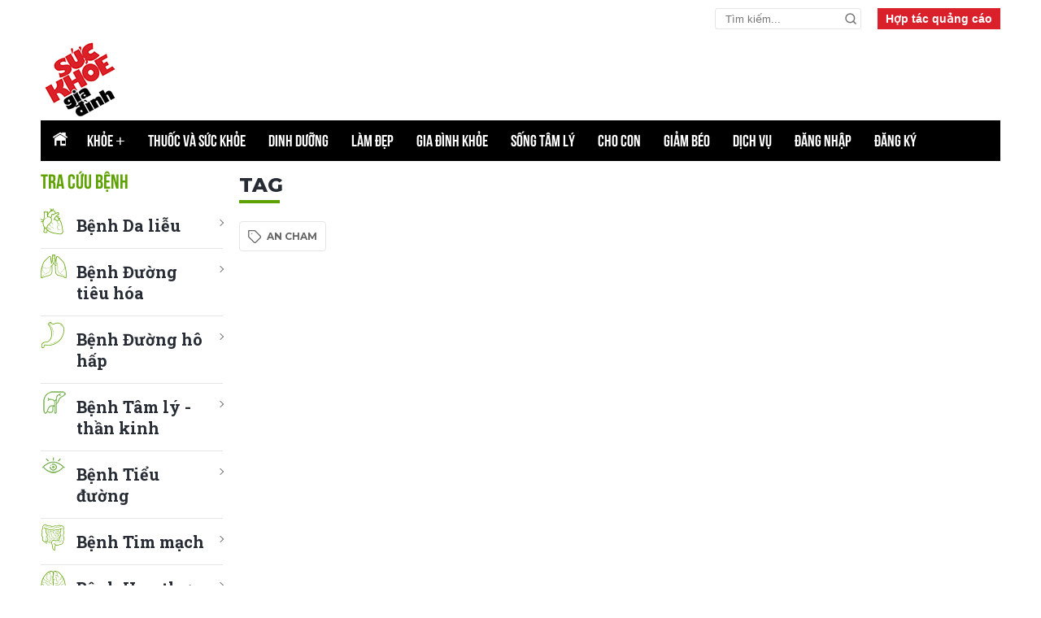

--- FILE ---
content_type: text/html; charset=utf-8
request_url: https://suckhoegiadinh.com.vn/an-cham-tag-666.html
body_size: 6548
content:
<!DOCTYPE html>

<html lang="vi" role="main">
<head>
    <title>Tag an cham</title>
    <link href="/content/fonts.css" rel="stylesheet" type="text/css" />
    <meta name="viewport" content="width=device-width, initial-scale=1">
    <meta name="theme-color" content="#efefef">

    <link type="image/x-icon" href="https://www.suckhoegiadinh.com.vn/images/logo.jpg"
          rel="shortcut icon" />
    <link href="https://fonts.googleapis.com/css2?family=Montserrat:wght@700;800&display=swap" rel="stylesheet">
    <link href="https://fonts.googleapis.com/css2?family=Roboto+Slab:wght@400;700&display=swap" rel="stylesheet">
    <link href="/Content/lib_ver_2/css/general.css" rel="stylesheet" />

<!--Check mobile-->
    <script type="text/javascript">

        var isMobile = false;

        if (navigator.userAgent.match(/Android/i) || navigator.userAgent.match(/webOS/i) || navigator.userAgent.match(/iPhone/i) || navigator.userAgent.match(/iPod/i) || navigator.userAgent.match(/BlackBerry/i) || navigator.userAgent.match(/Windows Phone/i)) {

            var domain = window.location.href;
			if (domain.indexOf("www.suckhoegiadinh.com.vn") >= 0) {
                window.location = domain.replace("www.suckhoegiadinh.com.vn", "m.suckhoegiadinh.com.vn");
            }
            else if (domain.indexOf("suckhoegiadinh.com.vn") >= 0) {
                window.location = window.location.href.replace("suckhoegiadinh.com.vn", "m.suckhoegiadinh.com.vn");
            }
        }
    </script>
	

    <!-- SEO Ultimate (http://www.seodesignsolutions.com/wordpress-seo/) -->
    <meta name="description" content="Chuyên trang tin tức sức khỏe, kiến thức chăm sóc sức khỏe hàng đầu Việt Nam." />
    <meta prefix="og: http://ogp.me/ns#" property="og:type" content="blog" />
    <meta prefix="og: http://ogp.me/ns#" property="og:title" content="Sức khỏe gia đình" />
    <meta prefix="og: http://ogp.me/ns#" property="og:url" content="http://suckhoegiadinh.com.vn" />
    <meta prefix="og: http://ogp.me/ns#" property="og:site_name" content="Sức khỏe gia đình" />
    <meta name="twitter:card" content="summary" />
    <!-- /SEO Ultimate -->
    <style type="text/css">
        .hide {
            display: none;
        }

        .xem-them {
            padding-bottom: 30px;
        }

h1 {
   
    font-size:32px;
    
}
h2 {
   
    font-size:24px;
    
}
h3 {
   
    font-size:20px;
    
}
h4 {
   
    font-size:16px;
    
}
h5 {
   
    font-size:12px;
    
}
h6 {
   
    font-size:11px;
    
}
    </style>
    <link rel="Shortcut Icon" href="/images/logo.jpg" type="image/x-icon" />

    <script async type="text/javascript">
        
        
    </script>
    <script src="/Content/lib_ver_2/js/jquery-2.1.4.min.js"></script>
    
    <script src="/Scripts/jwplayer.js"></script>
    <script src="/Scripts/comment.js"></script>
    <script src="/Scripts/lazy_load.js?v=4"></script>
<script src="/Scripts/loggingSK.js"></script>
    <script type="text/javascript">
        var lstIds = '';
        jwplayer.key = "vmAEdu5OJSCiJfE3aWibJZ6338lN/A7tybduu0fdEfxYgi7AkWpjckRUFeI=";
    </script>
	<!-- Google tag (gtag.js) -->
	<script async src="https://www.googletagmanager.com/gtag/js?id=G-RGG4K0HK7Q"></script>
	<script>
	  window.dataLayer = window.dataLayer || [];
	  function gtag(){dataLayer.push(arguments);}
	  gtag('js', new Date());

	  gtag('config', 'G-RGG4K0HK7Q');
	</script>
    <script>
        (function (i, s, o, g, r, a, m) {
            i['GoogleAnalyticsObject'] = r; i[r] = i[r] || function () {
                (i[r].q = i[r].q || []).push(arguments)
            }, i[r].l = 1 * new Date(); a = s.createElement(o),
                m = s.getElementsByTagName(o)[0]; a.async = 1; a.src = g; m.parentNode.insertBefore(a, m)
        })(window, document, 'script', '//www.google-analytics.com/analytics.js', 'ga');

        ga('create', 'UA-50843546-1', 'auto');
        ga('require', 'displayfeatures');
        ga('send', 'pageview');

    </script>
	<script data-ad-client="ca-pub-2174971154987268" async src="//pagead2.googlesyndication.com/pagead/js/adsbygoogle.js"></script>
	<script async src="https://ads.suckhoegiadinh.com.vn/pagead/js/adsbyskgd.js"></script>
	
	<!--admicro-->
	<script async src="https://static.amcdn.vn/tka/cdn.js" type="text/javascript"></script>
	<script>
	  var arfAsync = arfAsync || [];
	</script>
	<script id="arf-core-js" onerror="window.arferrorload=true;" src="//media1.admicro.vn/cms/Arf.min.js" async></script>
</head>

<body class="homepage">

    <script src="https://sp.zalo.me/plugins/sdk.js"></script>

    <section class="section container advertising-cooperation">



<div class="search-pc search-btn">
    <input type="text" class="search-wrap-input txt_search" placeholder="Tìm kiếm...">
    <button  class="search-box__btn btt_search">
        <svg class="icon-svg">
            <use xlink:href="/Content/lib_ver_2/images/icons/icon.svg#search"></use>
        </svg>
    </button>
</div>

<script>
    $(".txt_search").keypress(function (event) {
        if (event.which == 13) {
            SearchMain();
            event.preventDefault();
        }
    });
    $(".btt_search").click(function () {
        
        SearchMain();
    });
    function SearchMain() {
      
        var newText = $(".txt_search").val();
        try {
            newText = newText.trim().replace(/(<([^>]+)>)/ig, "");
        }
        catch (e) {

        }
        if (newText != '') {
           
            window.location = "/tim-kiem/?qq=" + newText;
        }
    }
</script>        <a class="hop-tac" href="https://mail.google.com/mail/u/0/?view=cm&fs=1&to=tamdtd@nbn.com.vn&cc=tam@nbn.vn,ketoan@nbn.vn&tf=1" target="_blank">
            Hợp tác quảng cáo
        </a>

    </section>
    <section class="section container banner-top-home">
        <h1 class="logo"><a href="/"><img src="/Content/lib_ver_2/images/graphics/logo.png" /></a></h1>
        <div class="banner_pc">
            <div class="ads-by-skgd" data-ad-name="PC_UnderMenu_980x90" data-ad-client="ca-pub-637454364419097330" data-ad-slot="231485711" style="display:block"></div>
			<script>_ads.push()</script>
        </div>
		<!--08/05/2023 anh Ngoc xoa bot
        <div class="banner-mobile">
            <div class="ads-by-skgd" data-ad-name="MB_Top" data-ad-client="ca-pub-637455262512443782" data-ad-slot="231485718" style="display:block"></div>
			<script>_ads.push()</script>
        </div>-->
    </section>

    <section id="wrap-main-nav" class="section wrap-main-nav sticky">
        <div class="container flex" style="height:50px;">
            <a href="#" class="all-menu all-menu-tablet"><span class="hamburger"></span></a>
            <a href="/" class="home">
                <img src="/Content/lib_ver_2/images/icons/icon_home.png" />
            </a>
            <h1 class="logo">
                <a href="/" title=""><img src="/Content/lib_ver_2/images/graphics/m_logo.png" alt="" /></a>
            </h1>

    <nav class="main-nav">
        <ul class="parent">
                    <li class="folder_active_667"><a href="/khoe-+/">Khỏe <span style=" font-family:Arial">+</span> </a></li>
                    <li class="folder_active_668"><a href="/thuoc-va-suc-khoe/">Thuốc và sức khỏe </a></li>
                    <li class="folder_active_673"><a href="/dinh-duong/">Dinh dưỡng </a></li>
                    <li class="folder_active_670"><a href="/lam-dep/">Làm đẹp </a></li>
                    <li class="folder_active_671"><a href="/gia-dinh-khoe/">Gia đình khỏe </a></li>
                    <li class="folder_active_669"><a href="/song-tam-ly/">Sống tâm lý </a></li>
                    <li class="folder_active_674"><a href="/cho-con/">Cho con </a></li>
                    <li class="folder_active_672"><a href="/giam-beo/">Giảm béo </a></li>
                    <li class="folder_active_675"><a href="/dich-vu/">Dịch vụ </a></li>
                    <li class="folder_active_687"><a href="/dang-nhap/dang-nhap-39510/">Đăng nhập </a></li>
                    <li class="folder_active_688"><a href="/dang-ky/dang-ky-39511/">Đăng ký </a></li>
        </ul>
    </nav>
    <div class="right-head">
        <div class="search-btn">
            <svg class="icon-svg">
                <use xlink:href="/Content/lib_ver_2/images/icons/icon.svg#search"></use>
            </svg>
            <svg class="icon-svg close">
                <use xlink:href="/Content/lib_ver_2/images/icons/icon.svg#close2"></use>
            </svg>
        </div>
    </div>
    <div class="search-wrap">
        <input type="text" id="txt_search" class="search-wrap-input" placeholder="Tìm kiếm...">
        <button type="submit" class="search-box__btn" id="btt_search">
            <svg class="icon-svg">
                <use xlink:href="/Content/lib_ver_2/images/icons/icon.svg#search"></use>
            </svg>
        </button>
    </div>

<script>
    $("#txt_search").keypress(function (event) {
        if (event.which == 13) {
            Search();
            event.preventDefault();
        }
    });
    $("#btt_search").click(function () {
        Search();
    });
    function Search() {
        var newText = $("#txt_search").val();
        try {
            newText = newText.trim().replace(/(<([^>]+)>)/ig, "");
        }
        catch (e) {

        }
        if (newText != '') {
            window.location = "/tim-kiem/?qq=" + newText;
        }
    }
</script>
        </div>
    </section>

    <!--MAIN CONTENT-->
    
<script language="javascript" type="text/javascript">
    var _folderID = 88888;
    var _subjectID = 0;
    var _siteID = 666;
    window.history.pushState("", "", '/an-cham-tag-666.html');
</script>


<section class="container flex space-between">
    <div class="box_stream box_stream_1">

        <!-- STREAM 1 -->
        <div class="flex">
            <div class="col-left">
                
<div class="box_category list-benh">
    <h2 class="title-cate">Tra cứu bệnh</h2>
    <ul>
        <li>
            <a href="/benh-da-lieu-tag-666.html">
                <img src="/Content/lib_ver_2/images/icons/icon_tim.png">
                <h3>Bệnh Da liễu</h3>
            </a>
        </li>
        <li>
            <a href="/benh-duong-tieu-hoa-tag-666.html">
                <img src="/Content/lib_ver_2/images/icons/icon_phoi.png">
                <h3>Bệnh Đường tiêu hóa</h3>
            </a>
        </li>
        <li>
            <a href="/benh-duong-ho-hap-cap-tag-666.html">
                <img src="/Content/lib_ver_2/images/icons/icon_daday.png">
                <h3> Bệnh Đường hô hấp</h3>
            </a>
        </li>
        <li>
            <a href="/benh-tam-ly-tag-666.html">
                <img src="/Content/lib_ver_2/images/icons/icon_gan.png">
                <h3>Bệnh Tâm lý - thần kinh</h3>
            </a>
        </li>
        <li>
            <a href="/benh-tieu-duong-tag-666.html">
                <img src="/Content/lib_ver_2/images/icons/icon_mat.png">
                <h3>
                    Bệnh Tiểu đường
                </h3>
            </a>
        </li>
        <li>
            <a href="/benh-tim-mach-tag-666.html">
                <img src="/Content/lib_ver_2/images/icons/icon_duongruot.png">
                <h3>Bệnh Tim mạch</h3>
            </a>
        </li>
        <li>
            <a href="/benh-ung-thu-tag-666.html">
                <img src="/Content/lib_ver_2/images/icons/icon_thankinh.png">
                <h3>
                    Bệnh Ung thư
                </h3>
            </a>
        </li>
        <li>
            <a href="/benh-truyen-nhiem-tag-666.html">
                <img src="/Content/lib_ver_2/images/icons/icon_truyen_nhiem.png">
                <h3>Bệnh Truyền nhiễm</h3>
            </a>
        </li>
        <li>
            <a href="/benh-co-xuong-khop-tag-666.html">
                <img src="/Content/lib_ver_2/images/icons/icon_co_xuong_khop.png">
                <h3>Bệnh Cơ xương khớp</h3>
            </a>
        </li>
        <li>
            <a href="/benh-ve-mat-tag-666.html">
                <img src="/Content/lib_ver_2/images/icons/icon_mat.png">
                <h3>Bệnh về mắt</h3>
            </a>
        </li>
        <li>
            <a href="/noi-tiet-tag-666.html">
                <img src="/Content/lib_ver_2/images/icons/icon_noi_tiet_chuyen_hoa.png">
                <h3>Bệnh về nội tiết – chuyển hóa</h3>
            </a>
        </li>
        <li>
            <a href="/tai-mui-hong-tag-666.html">
                <img src="/Content/lib_ver_2/images/icons/icon_tai_mui_hong.png">
                <h3>Bệnh Tai – Mũi  - Họng</h3>
            </a>
        </li>
        <li>
            <a href="/benh-phu-khoa-tag-666.html">
                <img src="/Content/lib_ver_2/images/icons/icon_phu_khoa.png">
                <h3>Bệnh Phụ khoa</h3>
            </a>
        </li>
        <li>
            <a href="/benh-nam-khoa-tag-666.html">
                <img src="/Content/lib_ver_2/images/icons/icon_nam_khoa.png">
                <h3>Bệnh Nam khoa</h3>
            </a>
        </li>
        <li>
            <a href="/benh-gan-tag-666.html">
                <img src="/Content/lib_ver_2/images/icons/icon_gan.png">
                <h3>
                    Bệnh về gan mật
                </h3>
            </a>
        </li>
		<li>
            <a href="/ung-thu-co-tu-cung-tag-666.html">
                <img src="/Content/lib_ver_2/images/icons/icon_co_tu_cung.png">
                <h3>
                    Ung thư cổ tử cung
                </h3>
            </a>
        </li>         
        
    </ul>
    
</div>            </div>
            <div class="col-right">
                <h2 class="title-page">Tag</h2>
                <div class="box-tag">
                    <h3 class="tag-name">
                        <a href="">an cham</a>
                    </h3>
                </div>




            </div>
        </div>
    </div>
    <div class="box_300">
		<div class="ads-by-skgd" data-ad-name="PC_Right1_300x250" data-ad-client="ca-pub-637454364784129698" data-ad-slot="231485712" style="display:block"></div>
		<script>_ads.push()</script>
		
		<div class="ads-by-skgd" data-ad-name="PC_Right2_300x600" data-ad-client="ca-pub-637454364930779855" data-ad-slot="231485714" style="display:block"></div>
		<script>_ads.push()</script>
    </div>
</section>




    <!--MAIN CONTENT END-->
    <!--Footer-->
<div style="margin:auto;width:970px;">
	<div class="ads-by-skgd" data-ad-name="PC_Footer" data-ad-client="ca-pub-637454573321015730" data-ad-slot="231485723" style="display:block"></div>
	<script>_ads.push()</script>
</div>

<footer class="footer">
    <div class="container">
        <div class="flex footer_top">
            <a href="/" class="logo"><img src="/Content/lib_ver_2/images/graphics/logo2.png"></a>
            <div class="nav col">
                <h3>DANH MỤC</h3>

                    <ul>
                            <li><a href="/khoe-+/">Khỏe + </a></li>
                            <li><a href="/thuoc-va-suc-khoe/">Thuốc và sức khỏe </a></li>
                            <li><a href="/dinh-duong/">Dinh dưỡng </a></li>
                            <li><a href="/lam-dep/">Làm đẹp </a></li>
                            <li><a href="/gia-dinh-khoe/">Gia đình khỏe </a></li>
                            <li><a href="/song-tam-ly/">Sống tâm lý </a></li>
                            <li><a href="/cho-con/">Cho con </a></li>
                            <li><a href="/giam-beo/">Giảm béo </a></li>
                            <li><a href="/dich-vu/">Dịch vụ </a></li>
                            <li><a href="/dang-nhap/dang-nhap-39510/">Đăng nhập </a></li>
                            <li><a href="/dang-ky/dang-ky-39511/">Đăng ký </a></li>
                    </ul>

            </div>
            <div class="col">
                <h3><a style="color:white" href="https://mail.google.com/mail/u/0/?view=cm&fs=1&to=tamdtd@nbn.com.vn&cc=tam@nbn.vn,ketoan@nbn.vn&tf=1">LIÊN HỆ QUẢNG CÁO</a></h3>
                <p>NBN Media</p>
                <p>Lầu 3 & 4, số 70 Huỳnh Văn Bánh, Phường 15, Quận Phú Nhuận, Tp. HCM, Việt Nam</p>
                <p>ĐT: 0903.450.191</p>
                <div class="social">
                    <a href="https://www.facebook.com/suckhoegiadinh.com.vn" aria-label="chia sẽ facebook sức khoẻ gia đình">
                        <img alt="facebook sức khoẻ gia đình" src="/Content/lib_ver_2/images/icons/icon_fb.png" />
                    </a>
                    <a href="/"><img src="/Content/lib_ver_2/images/icons/icon_google.png"></a>
                    <a href="/"><img src="/Content/lib_ver_2/images/icons/icon_twitter.png"></a>
                    <a href="/"><img src="/Content/lib_ver_2/images/icons/icon_rss.png"></a>
                </div>
            </div>
            <div class="col fan-page">
                <div class="page">

<div class="menu_left">
    
    <div id="fb-root"></div>
    <script async>
        (function (d) {
            var js, id = 'facebook-jssdk';
            if (d.getElementById(id)) { return; }
            js = d.createElement('script');
            js.id = id;
            js.async = true;
            js.src = "//connect.facebook.net/vi_VN/all.js#xfbml=1";
            d.getElementsByTagName('head')[0].appendChild(js);
        } (document));
    </script>
    <!-- SFPlugin by topdevs -->
    <!-- Like Box Code START -->
    <div class="sfp-container">
	    <div class="fb-like-box"
		    data-href="https://www.facebook.com/suckhoegiadinh.com.vn"
		    data-colorscheme="light"
		    data-show-faces="true"
	    </div>
    </div>
    <!-- Like Box Code END -->
</div>
                </div>

            </div>
        </div>
        
        <div class="footer_copyright" style="width:100%">
            <p>Suckhoegiadinh.com.vn - Hotline: 0903.450.191</p>
            <p>Công ty Cổ phần Hợp tác và Phát triển Truyền thông NBN (NBN Media)</p>
            <p>
                Giấy phép trang thông tin điện tử tổng hợp số 34/GP-STTTT cấp ngày 27/8/2020 tại Sở TTTT Thành phố Hồ
                Chí Minh
            </p>
            <p>Trụ sở: Lầu 3 & 4, số 70 Huỳnh Văn Bánh, Phường 15, Quận Phú Nhuận, Tp. HCM, Việt Nam</p>
            
            <p>Email: ngoc@nbn.vn</p>
            <p>Người chịu trách nhiệm quản lý nội dung: Nguyễn Bá Ngọc</p>
            <p>
                Các thông tin trên web chỉ mang tính chất tham khảo. Trong trường hợp cần thiết, nên có sự tham vấn
                bác sĩ.
            </p>
        </div>

    </div>

</footer>


    <!--End Footer-->
    <!--Back to top-->
    <a href="javascript:;" id="to_top">
        <svg class="icon-svg">
            <use xlink:href="/Content/lib_ver_2/images/icons/icon.svg#arrow01"></use>
        </svg>
    </a>
    <div class="clearfix"></div>
</body>


<script type="text/javascript" src="/Content/lib_ver_2/js/swiper.min.js"></script>
<script type="text/javascript" src="/Content/lib_ver_2/js/svgxuse.js"></script>
<script type="text/javascript" src="/Content/lib_ver_2/js/jquery.magnific-popup.min.js"></script>
<script src="/Content/lib_ver_2/js/css-vars-ponyfill.js"></script>
<script type="text/javascript" src="/Content/lib_ver_2/js/common.js"></script>

</html>


--- FILE ---
content_type: text/html; charset=utf-8
request_url: https://www.google.com/recaptcha/api2/aframe
body_size: 267
content:
<!DOCTYPE HTML><html><head><meta http-equiv="content-type" content="text/html; charset=UTF-8"></head><body><script nonce="p2V49dpdXJO_BlJi7CoNbQ">/** Anti-fraud and anti-abuse applications only. See google.com/recaptcha */ try{var clients={'sodar':'https://pagead2.googlesyndication.com/pagead/sodar?'};window.addEventListener("message",function(a){try{if(a.source===window.parent){var b=JSON.parse(a.data);var c=clients[b['id']];if(c){var d=document.createElement('img');d.src=c+b['params']+'&rc='+(localStorage.getItem("rc::a")?sessionStorage.getItem("rc::b"):"");window.document.body.appendChild(d);sessionStorage.setItem("rc::e",parseInt(sessionStorage.getItem("rc::e")||0)+1);localStorage.setItem("rc::h",'1769230914943');}}}catch(b){}});window.parent.postMessage("_grecaptcha_ready", "*");}catch(b){}</script></body></html>

--- FILE ---
content_type: application/javascript
request_url: https://suckhoegiadinh.com.vn/Content/lib_ver_2/js/common.js
body_size: 1405
content:
(function ($) {
    "use strict";
    var iOS = /iPad|iPhone|iPod/.test(navigator.userAgent) && !window.MSStream;
    var isMobile = {
        Android: function () {
            return navigator.userAgent.match(/Android/i);
        },
        BlackBerry: function () {
            return navigator.userAgent.match(/BlackBerry/i);
        },
        iOS: function () {
            return navigator.userAgent.match(/iPhone|iPad|iPod/i);
        },
        Opera: function () {
            return navigator.userAgent.match(/Opera Mini/i);
        },
        Windows: function () {
            return navigator.userAgent.match(/IEMobile/i);
        },
        any: function () {
            return (isMobile.Android() || isMobile.BlackBerry() || isMobile.iOS() || isMobile.Opera() || isMobile.Windows());
        }
    }

    //backToTop
    function backToTop() {
        $(window).scroll(function () {
            if ($(window).scrollTop() >= 200) {
                $('#to_top').fadeIn();
            } else {
                $('#to_top').fadeOut();
            }
        });

        $("#to_top").click(function () {
            $("html, body").animate({
                scrollTop: 0
            });
            return false;
        });
    }

    //resizeSite
    function resizeSite() {
        var heightVideo = $('#player_playing').height() - 64;
        $('.detail_right .scrollbar-inner').height(heightVideo);
    }
    //onCLick
    function onCLick() {
        $('.search-btn').click(function () {
            $('.main-nav').removeClass('show-all-menu');
            $('.all-menu').removeClass('close-menu-tablet');
            if (!$(this).hasClass('is-clicked')) {
                $(this).addClass('is-clicked');
                $('.search-wrap').fadeIn();
                $('.search-wrap input').focus();
            } else {
                $(this).removeClass('is-clicked');
                $('.search-wrap').fadeOut();
            }
        });
        $(".all-menu-tablet").click(function () {
            $(this).toggleClass("close-menu-tablet");
        });
        $(".all-menu").click(function () {
            $('.search-btn').removeClass('is-clicked');
            $('.search-wrap').fadeOut();
            $(".main-nav").toggleClass("show-all-menu");
        });

        $(".tab-default a").click(function (event) {
            $(".tab-default a").removeClass("active")
            if (!$(this).hasClass("active")) {
                $(this).addClass("active");
            } else {
                $(this).removeClass("active");
            }
            event.preventDefault();
            var tab = $(this).attr("href");
            $(".tab-content >div").not(tab).css("display", "none");
            $(tab).fadeIn();
        });

    }
    //scrollBar
    function slideSwiper() {
        var slide_style_slide = new Swiper('.box_style_slide.slide1 .swiper-container', {
            slidesPerView: 4,
            spaceBetween: 20,
            loop: true,
            navigation: {
                nextEl: '.swiper-button-next',
                prevEl: '.swiper-button-prev',
            },
            breakpoints: {
                414: {
                    slidesPerView: 2,
                },
                576: {
                    slidesPerView: 3,
                }
            }
        });
        var slide_style_slide2 = new Swiper('.box_style_slide.slide2 .swiper-container', {
            slidesPerView: 3,
            spaceBetween: 20,
            loop: true,
            navigation: {
                nextEl: '.swiper-button-next',
                prevEl: '.swiper-button-prev',
            },
            breakpoints: {
                414: {
                    slidesPerView: 2,
                },
                576: {
                    slidesPerView: 3,
                }
            }
        });


    }
    var header = document.getElementById("wrap-main-nav");
    var sticky = header.offsetTop;

    function myFunction() {
        if (window.pageYOffset > sticky) {
            header.classList.add("pin");
        } else {
            header.classList.remove("pin");
        }
    }


    $(function () {
        backToTop();
        onCLick();
        slideSwiper();
        cssVars({});
    });
    window.onscroll = function () {
        myFunction()
    };
    $(window).on('load resize', function () {
        resizeSite()
    });
})(jQuery);

--- FILE ---
content_type: application/javascript
request_url: https://suckhoegiadinh.com.vn/Scripts/lazy_load.js?v=4
body_size: 991
content:
$(document).ready(function () {
    if (navigator.userAgent.match(/Android/i) || navigator.userAgent.match(/webOS/i) || navigator.userAgent.match(/iPhone/i) || navigator.userAgent.match(/iPod/i) || navigator.userAgent.match(/BlackBerry/i) || navigator.userAgent.match(/Windows Phone/i)) {
        var box_doc_nhieu = $(".box_doc_nhieu").html();
        var box_tra_cuu_benh = $(".box_tra_cuu_benh").html();

        $(".box_doc_nhieu").html(box_tra_cuu_benh);
        $(".box_tra_cuu_benh").html(box_doc_nhieu);
        $(".topic_chuyen_de").addClass('hide');
        $(".tra_cuu_cate").addClass('hide');
        
    }
});

$(document).on('click', '.load_more_news_related', function () {
    
    var FolderId = $(this).data("categoryid");
    var name = $(this).data("searchname");
    var iTypeLayoutCate = FolderId;
    //var imgLoader = '<img src="/Media/css/images/loading-gif.gif" />';

    var PageSize = $('.block-cate .item-cate-news').length; // tong so tin da load ra tren page
    //console.log(' tong so tin da load ra tren page:' + PageSize);
    PageSize = PageSize += 1;
    $.ajax({
        type: 'POST',
        async: false,
        url: '/Category/getNextItemSubjectLatest/' + PageSize + '/' + iTypeLayoutCate + '/' + FolderId + '/' + name, //iTypeLayoutCate 0: là cache search tag
        contentType: "application/json",
        success: function (data) {
          
            //$(".view-more-detail").html('<a href="javascript:void(0)">Bấm để xem thêm</a>');

            if (data.error == 0) {
                if (data.countItem > 0) {
                    $('.block-item-small-cat').append(data.htmlRenderListNews);
                } else {
                    $(".xem-them").addClass('dn');
                }

            } else {
                console.log(data.htmlRenderListNews);                
            }

        }
    });

});
$(".topic_chuyen_de").addClass('hide');

--- FILE ---
content_type: application/javascript
request_url: https://suckhoegiadinh.com.vn/Content/lib_ver_2/js/jquery.magnific-popup.min.js
body_size: 6015
content:
!function(e){"function"==typeof define&&define.amd?define(["jquery"],e):e("object"==typeof exports?require("jquery"):window.jQuery||window.Zepto)}(function(e){var t,n,o,a,i,s,r="Close",l="BeforeClose",c="AfterClose",p="BeforeAppend",d="MarkupParse",u="Open",f="Change",m="mfp",h="."+m,g="mfp-ready",v="mfp-removing",C="mfp-prevent-close",y=function(){},b=!!window.jQuery,w=e(window),x=function(e,n){t.ev.on(m+e+h,n)},k=function(t,n,o,a){var i=document.createElement("div");return i.className="mfp-"+t,o&&(i.innerHTML=o),a?n&&n.appendChild(i):(i=e(i),n&&i.appendTo(n)),i},P=function(n,o){t.ev.triggerHandler(m+n,o),t.st.callbacks&&(n=n.charAt(0).toLowerCase()+n.slice(1),t.st.callbacks[n]&&t.st.callbacks[n].apply(t,e.isArray(o)?o:[o]))},O=function(n){return n===s&&t.currTemplate.closeBtn||(t.currTemplate.closeBtn=e(t.st.closeMarkup.replace("%title%",t.st.tClose)),s=n),t.currTemplate.closeBtn},T=function(){e.magnificPopup.instance||(t=new y,t.init(),e.magnificPopup.instance=t)},E=function(){var e=document.createElement("p").style,t=["ms","O","Moz","Webkit"];if(void 0!==e.transition)return!0;for(;t.length;)if(t.pop()+"Transition"in e)return!0;return!1};y.prototype={constructor:y,init:function(){var n=navigator.appVersion;t.isLowIE=t.isIE8=document.all&&!document.addEventListener,t.isAndroid=/android/gi.test(n),t.isIOS=/iphone|ipad|ipod/gi.test(n),t.supportsTransition=E(),t.probablyMobile=t.isAndroid||t.isIOS||/(Opera Mini)|Kindle|webOS|BlackBerry|(Opera Mobi)|(Windows Phone)|IEMobile/i.test(navigator.userAgent),o=e(document),t.popupsCache={}},open:function(n){var a;if(n.isObj===!1){t.items=n.items.toArray(),t.index=0;var s,r=n.items;for(a=0;a<r.length;a++)if(s=r[a],s.parsed&&(s=s.el[0]),s===n.el[0]){t.index=a;break}}else t.items=e.isArray(n.items)?n.items:[n.items],t.index=n.index||0;if(t.isOpen)return void t.updateItemHTML();t.types=[],i="",n.mainEl&&n.mainEl.length?t.ev=n.mainEl.eq(0):t.ev=o,n.key?(t.popupsCache[n.key]||(t.popupsCache[n.key]={}),t.currTemplate=t.popupsCache[n.key]):t.currTemplate={},t.st=e.extend(!0,{},e.magnificPopup.defaults,n),t.fixedContentPos="auto"===t.st.fixedContentPos?!t.probablyMobile:t.st.fixedContentPos,t.st.modal&&(t.st.closeOnContentClick=!1,t.st.closeOnBgClick=!1,t.st.showCloseBtn=!1,t.st.enableEscapeKey=!1),t.bgOverlay||(t.bgOverlay=k("bg").on("click"+h,function(){t.close()}),t.wrap=k("wrap").attr("tabindex",-1).on("click"+h,function(e){t._checkIfClose(e.target)&&t.close()}),t.container=k("container",t.wrap)),t.contentContainer=k("content"),t.st.preloader&&(t.preloader=k("preloader",t.container,t.st.tLoading));var l=e.magnificPopup.modules;for(a=0;a<l.length;a++){var c=l[a];c=c.charAt(0).toUpperCase()+c.slice(1),t["init"+c].call(t)}P("BeforeOpen"),t.st.showCloseBtn&&(t.st.closeBtnInside?(x(d,function(e,t,n,o){n.close_replaceWith=O(o.type)}),i+=" mfp-close-btn-in"):t.wrap.append(O())),t.st.alignTop&&(i+=" mfp-align-top"),t.fixedContentPos?t.wrap.css({overflow:t.st.overflowY,overflowX:"hidden",overflowY:t.st.overflowY}):t.wrap.css({top:w.scrollTop(),position:"absolute"}),(t.st.fixedBgPos===!1||"auto"===t.st.fixedBgPos&&!t.fixedContentPos)&&t.bgOverlay.css({height:o.height(),position:"absolute"}),t.st.enableEscapeKey&&o.on("keyup"+h,function(e){27===e.keyCode&&t.close()}),w.on("resize"+h,function(){t.updateSize()}),t.st.closeOnContentClick||(i+=" mfp-auto-cursor"),i&&t.wrap.addClass(i);var p=t.wH=w.height(),f={};if(t.fixedContentPos&&t._hasScrollBar(p)){var m=t._getScrollbarSize();m&&(f.marginRight=m)}t.fixedContentPos&&(t.isIE7?e("body, html").css("overflow","hidden"):f.overflow="hidden");var v=t.st.mainClass;return t.isIE7&&(v+=" mfp-ie7"),v&&t._addClassToMFP(v),t.updateItemHTML(),P("BuildControls"),e("html").css(f),t.bgOverlay.add(t.wrap).prependTo(t.st.prependTo||e(document.body)),t._lastFocusedEl=document.activeElement,setTimeout(function(){t.content?(t._addClassToMFP(g),t._setFocus()):t.bgOverlay.addClass(g),o.on("focusin"+h,t._onFocusIn)},16),t.isOpen=!0,t.updateSize(p),P(u),n},close:function(){t.isOpen&&(P(l),t.isOpen=!1,t.st.removalDelay&&!t.isLowIE&&t.supportsTransition?(t._addClassToMFP(v),setTimeout(function(){t._close()},t.st.removalDelay)):t._close())},_close:function(){P(r);var n=v+" "+g+" ";if(t.bgOverlay.detach(),t.wrap.detach(),t.container.empty(),t.st.mainClass&&(n+=t.st.mainClass+" "),t._removeClassFromMFP(n),t.fixedContentPos){var a={marginRight:""};t.isIE7?e("body, html").css("overflow",""):a.overflow="",e("html").css(a)}o.off("keyup"+h+" focusin"+h),t.ev.off(h),t.wrap.attr("class","mfp-wrap").removeAttr("style"),t.bgOverlay.attr("class","mfp-bg"),t.container.attr("class","mfp-container"),!t.st.showCloseBtn||t.st.closeBtnInside&&t.currTemplate[t.currItem.type]!==!0||t.currTemplate.closeBtn&&t.currTemplate.closeBtn.detach(),t.st.autoFocusLast&&t._lastFocusedEl&&e(t._lastFocusedEl).focus(),t.currItem=null,t.content=null,t.currTemplate=null,t.prevHeight=0,P(c)},updateSize:function(e){if(t.isIOS){var n=document.documentElement.clientWidth/window.innerWidth,o=window.innerHeight*n;t.wrap.css("height",o),t.wH=o}else t.wH=e||w.height();t.fixedContentPos||t.wrap.css("height",t.wH),P("Resize")},updateItemHTML:function(){var n=t.items[t.index];t.contentContainer.detach(),t.content&&t.content.detach(),n.parsed||(n=t.parseEl(t.index));var o=n.type;if(P("BeforeChange",[t.currItem?t.currItem.type:"",o]),t.currItem=n,!t.currTemplate[o]){var i=t.st[o]?t.st[o].markup:!1;P("FirstMarkupParse",i),i?t.currTemplate[o]=e(i):t.currTemplate[o]=!0}a&&a!==n.type&&t.container.removeClass("mfp-"+a+"-holder");var s=t["get"+o.charAt(0).toUpperCase()+o.slice(1)](n,t.currTemplate[o]);t.appendContent(s,o),n.preloaded=!0,P(f,n),a=n.type,t.container.prepend(t.contentContainer),P("AfterChange")},appendContent:function(e,n){t.content=e,e?t.st.showCloseBtn&&t.st.closeBtnInside&&t.currTemplate[n]===!0?t.content.find(".mfp-close").length||t.content.append(O()):t.content=e:t.content="",P(p),t.container.addClass("mfp-"+n+"-holder"),t.contentContainer.append(t.content)},parseEl:function(n){var o,a=t.items[n];if(a.tagName?a={el:e(a)}:(o=a.type,a={data:a,src:a.src}),a.el){for(var i=t.types,s=0;s<i.length;s++)if(a.el.hasClass("mfp-"+i[s])){o=i[s];break}a.src=a.el.attr("data-mfp-src"),a.src||(a.src=a.el.attr("href"))}return a.type=o||t.st.type||"inline",a.index=n,a.parsed=!0,t.items[n]=a,P("ElementParse",a),t.items[n]},addGroup:function(e,n){var o=function(o){o.mfpEl=this,t._openClick(o,e,n)};n||(n={});var a="click.magnificPopup";n.mainEl=e,n.items?(n.isObj=!0,e.off(a).on(a,o)):(n.isObj=!1,n.delegate?e.off(a).on(a,n.delegate,o):(n.items=e,e.off(a).on(a,o)))},_openClick:function(n,o,a){var i=void 0!==a.midClick?a.midClick:e.magnificPopup.defaults.midClick;if(i||!(2===n.which||n.ctrlKey||n.metaKey||n.altKey||n.shiftKey)){var s=void 0!==a.disableOn?a.disableOn:e.magnificPopup.defaults.disableOn;if(s)if(e.isFunction(s)){if(!s.call(t))return!0}else if(w.width()<s)return!0;n.type&&(n.preventDefault(),t.isOpen&&n.stopPropagation()),a.el=e(n.mfpEl),a.delegate&&(a.items=o.find(a.delegate)),t.open(a)}},updateStatus:function(e,o){if(t.preloader){n!==e&&t.container.removeClass("mfp-s-"+n),o||"loading"!==e||(o=t.st.tLoading);var a={status:e,text:o};P("UpdateStatus",a),e=a.status,o=a.text,t.preloader.html(o),t.preloader.find("a").on("click",function(e){e.stopImmediatePropagation()}),t.container.addClass("mfp-s-"+e),n=e}},_checkIfClose:function(n){if(!e(n).hasClass(C)){var o=t.st.closeOnContentClick,a=t.st.closeOnBgClick;if(o&&a)return!0;if(!t.content||e(n).hasClass("mfp-close")||t.preloader&&n===t.preloader[0])return!0;if(n===t.content[0]||e.contains(t.content[0],n)){if(o)return!0}else if(a&&e.contains(document,n))return!0;return!1}},_addClassToMFP:function(e){t.bgOverlay.addClass(e),t.wrap.addClass(e)},_removeClassFromMFP:function(e){this.bgOverlay.removeClass(e),t.wrap.removeClass(e)},_hasScrollBar:function(e){return(t.isIE7?o.height():document.body.scrollHeight)>(e||w.height())},_setFocus:function(){(t.st.focus?t.content.find(t.st.focus).eq(0):t.wrap).focus()},_onFocusIn:function(n){return n.target===t.wrap[0]||e.contains(t.wrap[0],n.target)?void 0:(t._setFocus(),!1)},_parseMarkup:function(t,n,o){var a;o.data&&(n=e.extend(o.data,n)),P(d,[t,n,o]),e.each(n,function(n,o){if(void 0===o||o===!1)return!0;if(a=n.split("_"),a.length>1){var i=t.find(h+"-"+a[0]);if(i.length>0){var s=a[1];"replaceWith"===s?i[0]!==o[0]&&i.replaceWith(o):"img"===s?i.is("img")?i.attr("src",o):i.replaceWith(e("<img>").attr("src",o).attr("class",i.attr("class"))):i.attr(a[1],o)}}else t.find(h+"-"+n).html(o)})},_getScrollbarSize:function(){if(void 0===t.scrollbarSize){var e=document.createElement("div");e.style.cssText="width: 99px; height: 99px; overflow: scroll; position: absolute; top: -9999px;",document.body.appendChild(e),t.scrollbarSize=e.offsetWidth-e.clientWidth,document.body.removeChild(e)}return t.scrollbarSize}},e.magnificPopup={instance:null,proto:y.prototype,modules:[],open:function(t,n){return T(),t=t?e.extend(!0,{},t):{},t.isObj=!0,t.index=n||0,this.instance.open(t)},close:function(){return e.magnificPopup.instance&&e.magnificPopup.instance.close()},registerModule:function(t,n){n.options&&(e.magnificPopup.defaults[t]=n.options),e.extend(this.proto,n.proto),this.modules.push(t)},defaults:{disableOn:0,key:null,midClick:!1,mainClass:"",preloader:!0,focus:"",closeOnContentClick:!1,closeOnBgClick:!0,closeBtnInside:!0,showCloseBtn:!0,enableEscapeKey:!0,modal:!1,alignTop:!1,removalDelay:0,prependTo:null,fixedContentPos:"auto",fixedBgPos:"auto",overflowY:"auto",closeMarkup:'<button title="%title%" type="button" class="mfp-close">&#215;</button>',tClose:"Close (Esc)",tLoading:"Loading...",autoFocusLast:!0}},e.fn.magnificPopup=function(n){T();var o=e(this);if("string"==typeof n)if("open"===n){var a,i=b?o.data("magnificPopup"):o[0].magnificPopup,s=parseInt(arguments[1],10)||0;i.items?a=i.items[s]:(a=o,i.delegate&&(a=a.find(i.delegate)),a=a.eq(s)),t._openClick({mfpEl:a},o,i)}else t.isOpen&&t[n].apply(t,Array.prototype.slice.call(arguments,1));else n=e.extend(!0,{},n),b?o.data("magnificPopup",n):o[0].magnificPopup=n,t.addGroup(o,n);return o};var I,_,B,M="inline",S=function(){B&&(_.after(B.addClass(I)).detach(),B=null)};e.magnificPopup.registerModule(M,{options:{hiddenClass:"hide",markup:"",tNotFound:"Content not found"},proto:{initInline:function(){t.types.push(M),x(r+"."+M,function(){S()})},getInline:function(n,o){if(S(),n.src){var a=t.st.inline,i=e(n.src);if(i.length){var s=i[0].parentNode;s&&s.tagName&&(_||(I=a.hiddenClass,_=k(I),I="mfp-"+I),B=i.after(_).detach().removeClass(I)),t.updateStatus("ready")}else t.updateStatus("error",a.tNotFound),i=e("<div>");return n.inlineElement=i,i}return t.updateStatus("ready"),t._parseMarkup(o,{},n),o}}});var F,A="ajax",j=function(){F&&e(document.body).removeClass(F)},L=function(){j(),t.req&&t.req.abort()};e.magnificPopup.registerModule(A,{options:{settings:null,cursor:"mfp-ajax-cur",tError:'<a href="%url%">The content</a> could not be loaded.'},proto:{initAjax:function(){t.types.push(A),F=t.st.ajax.cursor,x(r+"."+A,L),x("BeforeChange."+A,L)},getAjax:function(n){F&&e(document.body).addClass(F),t.updateStatus("loading");var o=e.extend({url:n.src,success:function(o,a,i){var s={data:o,xhr:i};P("ParseAjax",s),t.appendContent(e(s.data),A),n.finished=!0,j(),t._setFocus(),setTimeout(function(){t.wrap.addClass(g)},16),t.updateStatus("ready"),P("AjaxContentAdded")},error:function(){j(),n.finished=n.loadError=!0,t.updateStatus("error",t.st.ajax.tError.replace("%url%",n.src))}},t.st.ajax.settings);return t.req=e.ajax(o),""}}});var H="iframe",z="//about:blank",W=function(e){if(t.currTemplate[H]){var n=t.currTemplate[H].find("iframe");n.length&&(e||(n[0].src=z),t.isIE8&&n.css("display",e?"block":"none"))}};e.magnificPopup.registerModule(H,{options:{markup:'<div class="mfp-iframe-scaler"><div class="mfp-close"></div><iframe class="mfp-iframe" src="//about:blank" frameborder="0" allowfullscreen></iframe></div>',srcAction:"iframe_src",patterns:{youtube:{index:"youtube.com",id:"v=",src:"//www.youtube.com/embed/%id%?autoplay=1"},vimeo:{index:"vimeo.com/",id:"/",src:"//player.vimeo.com/video/%id%?autoplay=1"},gmaps:{index:"//maps.google.",src:"%id%&output=embed"}}},proto:{initIframe:function(){t.types.push(H),x("BeforeChange",function(e,t,n){t!==n&&(t===H?W():n===H&&W(!0))}),x(r+"."+H,function(){W()})},getIframe:function(n,o){var a=n.src,i=t.st.iframe;e.each(i.patterns,function(){return a.indexOf(this.index)>-1?(this.id&&(a="string"==typeof this.id?a.substr(a.lastIndexOf(this.id)+this.id.length,a.length):this.id.call(this,a)),a=this.src.replace("%id%",a),!1):void 0});var s={};return i.srcAction&&(s[i.srcAction]=a),t._parseMarkup(o,s,n),t.updateStatus("ready"),o}}}),T()});
